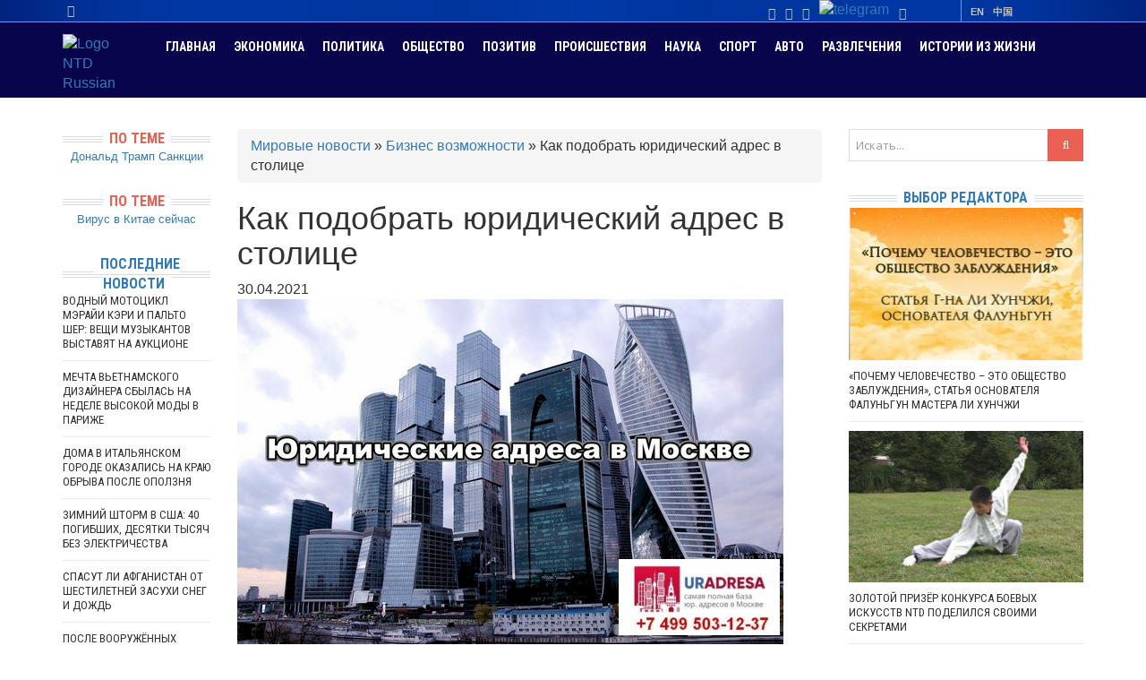

--- FILE ---
content_type: text/html; charset=UTF-8
request_url: https://ntdtv.ru/107273-kak-podobrat-yuridicheskij-adres-v-stolitse
body_size: 19960
content:
<!DOCTYPE html><html lang="ru-RU" xmlns="https://www.w3.org/1999/xhtml"
 prefix="og: https://ogp.me/ns# article: https://ogp.me/ns/article# profile: https://ogp.me/ns/profile# fb: https://ogp.me/ns/fb#"
 prefix="og: https://ogp.me/ns# article: https://ogp.me/ns/article# profile: https://ogp.me/ns/profile# fb: https://ogp.me/ns/fb#"><head><meta charset="UTF-8"><meta name="viewport" content="width=device-width, initial-scale=1"><meta name="yandex-verification" content="5ea527725e068d03"/><meta name="google-site-verification" content="q_JcYNGSmHndZ8vhYAEOVnVlpcKozrNboS0pUKrcEpw" /><meta property="fb:pages" content="101874399902494"/><meta property="fb:admins" content="100008090014318"/><meta property="fb:app_id" content="499673123711452"/><meta name="description" content="на правах рекламы Создание и регистрация организаций и бизнес-структур предполагают ряд условий.  Одно из них – наличие юр.  адреса, на котором она будет представлена территориально."/><link rel="preload" href="https://ntdtv.ru/wp-content/themes/headline-news/fonts/fontawesome-webfont.woff2?v=4.3.0" as="font" type="font/woff2" crossorigin><link rel="stylesheet" media="print" onload="this.onload=null;this.media='all';" id="ao_optimized_gfonts" href="https://fonts.googleapis.com/css?family=Roboto+Condensed%3A400%2C700%7COpen+Sans%3A300%2C400%2C600%2C700%2C300italic%2C400italic%2C600italic%2C700italic&amp;display=swap"><link rel="profile" href="https://gmpg.org/xfn/11"><link media="all" href="https://ntdtv.ru/wp-content/cache/autoptimize/css/autoptimize_bc0b3304e332b78dede0c49f8c10a419.css" rel="stylesheet"><title>Как подобрать юридический адрес в столице &mdash;</title><meta name="robots" content="index, follow" /><meta name="googlebot" content="index, follow, max-snippet:-1, max-image-preview:large, max-video-preview:-1" /><meta name="bingbot" content="index, follow, max-snippet:-1, max-image-preview:large, max-video-preview:-1" /><link rel="canonical" href="https://ntdtv.ru/107273-kak-podobrat-yuridicheskij-adres-v-stolitse" /><meta property="og:locale" content="ru_RU" /><meta property="og:type" content="article" /><meta property="og:title" content="Как подобрать юридический адрес в столице &mdash;" /><meta property="og:description" content="на правах рекламы  Создание и регистрация организаций и бизнес-структур предполагают ряд условий. Одно из них – наличие юр. адреса, на котором она будет представлена территориально. Решить этот вопрос вовсе не сложно, имея дело с UrAdresa. О Каталоге – подробнее Профиль онлайн-структуры – предоставление юридического адреса в Москве, и это, по сути, наиболее полная база в столице. Возможен поиск в каталоге, исходя из административного округа, принадлежности к конкретной ИФНС, ориентируясь на ближайшие станции метро, район или улицу. Есть в Каталоге адреса, находящиеся в собственности компании, находящиеся в бизнес-центрах с почтовым обслуживанием, фактические, немассовые, новые и недорогие. Собираясь купить юр. адрес, нужно" /><meta property="og:url" content="https://ntdtv.ru/107273-kak-podobrat-yuridicheskij-adres-v-stolitse" /><meta property="og:site_name" content="Новости мира сегодня NTD" /><meta property="article:publisher" content="https://www.facebook.com/NTDRussian" /><meta property="article:published_time" content="2021-04-30T08:47:57+00:00" /><meta property="article:modified_time" content="2021-04-30T08:49:43+00:00" /><meta property="og:image" content="https://ntdtv.ru/wp-content/uploads/2021/04/111.jpg" /><meta property="og:image:width" content="610" /><meta property="og:image:height" content="385" /><meta name="twitter:card" content="summary_large_image" /><meta name="twitter:creator" content="@NTDRussian" /><meta name="twitter:site" content="@NTDRussian" /> <script type="application/ld+json" class="yoast-schema-graph">{"@context":"https://schema.org","@graph":[{"@type":"Organization","@id":"https://ntdtv.ru/#organization","name":"\u041d\u043e\u0432\u043e\u0441\u0442\u0438 NTD","url":"https://ntdtv.ru/","sameAs":["https://www.facebook.com/NTDRussian","https://www.instagram.com/ntdtv_ru/","https://www.youtube.com/user/NTDRussian","https://twitter.com/NTDRussian"],"logo":{"@type":"ImageObject","@id":"https://ntdtv.ru/#logo","inLanguage":"ru-RU","url":"https://ntdtv.ru/wp-content/uploads/2018/04/2017-12-28-08.31.36.jpg","width":640,"height":640,"caption":"\u041d\u043e\u0432\u043e\u0441\u0442\u0438 NTD"},"image":{"@id":"https://ntdtv.ru/#logo"}},{"@type":"WebSite","@id":"https://ntdtv.ru/#website","url":"https://ntdtv.ru/","name":"\u041d\u043e\u0432\u043e\u0441\u0442\u0438 \u043c\u0438\u0440\u0430 \u0441\u0435\u0433\u043e\u0434\u043d\u044f NTD","description":"\u0412\u0438\u0434\u0435\u043e \u043d\u043e\u0432\u043e\u0441\u0442\u0438 \u0441\u043e \u0432\u0441\u0435\u0433\u043e \u043c\u0438\u0440\u0430 \u043d\u0430 \u0442\u0435\u043b\u0435\u043a\u0430\u043d\u0430\u043b\u0435 NTD","publisher":{"@id":"https://ntdtv.ru/#organization"},"potentialAction":[{"@type":"SearchAction","target":"https://ntdtv.ru/?s={search_term_string}","query-input":"required name=search_term_string"}],"inLanguage":"ru-RU"},{"@type":"ImageObject","@id":"https://ntdtv.ru/107273-kak-podobrat-yuridicheskij-adres-v-stolitse#primaryimage","inLanguage":"ru-RU","url":"https://ntdtv.ru/wp-content/uploads/2021/04/111.jpg","width":610,"height":385,"caption":"\u042e\u0440\u0438\u0434\u0438\u0447\u0435\u0441\u043a\u0438\u0435 \u0430\u0434\u0440\u0435\u0441\u0430 \u0432 \u041c\u043e\u0441\u043a\u0432\u0435"},{"@type":"WebPage","@id":"https://ntdtv.ru/107273-kak-podobrat-yuridicheskij-adres-v-stolitse#webpage","url":"https://ntdtv.ru/107273-kak-podobrat-yuridicheskij-adres-v-stolitse","name":"\u041a\u0430\u043a \u043f\u043e\u0434\u043e\u0431\u0440\u0430\u0442\u044c \u044e\u0440\u0438\u0434\u0438\u0447\u0435\u0441\u043a\u0438\u0439 \u0430\u0434\u0440\u0435\u0441 \u0432 \u0441\u0442\u043e\u043b\u0438\u0446\u0435 &mdash;","isPartOf":{"@id":"https://ntdtv.ru/#website"},"primaryImageOfPage":{"@id":"https://ntdtv.ru/107273-kak-podobrat-yuridicheskij-adres-v-stolitse#primaryimage"},"datePublished":"2021-04-30T08:47:57+00:00","dateModified":"2021-04-30T08:49:43+00:00","breadcrumb":{"@id":"https://ntdtv.ru/107273-kak-podobrat-yuridicheskij-adres-v-stolitse#breadcrumb"},"inLanguage":"ru-RU","potentialAction":[{"@type":"ReadAction","target":["https://ntdtv.ru/107273-kak-podobrat-yuridicheskij-adres-v-stolitse"]}]},{"@type":"BreadcrumbList","@id":"https://ntdtv.ru/107273-kak-podobrat-yuridicheskij-adres-v-stolitse#breadcrumb","itemListElement":[{"@type":"ListItem","position":1,"item":{"@type":"WebPage","@id":"https://ntdtv.ru/","url":"https://ntdtv.ru/","name":"\u041c\u0438\u0440\u043e\u0432\u044b\u0435 \u043d\u043e\u0432\u043e\u0441\u0442\u0438"}},{"@type":"ListItem","position":2,"item":{"@type":"WebPage","@id":"https://ntdtv.ru/c/biznes-vozmozhnosti","url":"https://ntdtv.ru/c/biznes-vozmozhnosti","name":"\u0411\u0438\u0437\u043d\u0435\u0441 \u0432\u043e\u0437\u043c\u043e\u0436\u043d\u043e\u0441\u0442\u0438"}},{"@type":"ListItem","position":3,"item":{"@type":"WebPage","@id":"https://ntdtv.ru/107273-kak-podobrat-yuridicheskij-adres-v-stolitse","url":"https://ntdtv.ru/107273-kak-podobrat-yuridicheskij-adres-v-stolitse","name":"\u041a\u0430\u043a \u043f\u043e\u0434\u043e\u0431\u0440\u0430\u0442\u044c \u044e\u0440\u0438\u0434\u0438\u0447\u0435\u0441\u043a\u0438\u0439 \u0430\u0434\u0440\u0435\u0441 \u0432 \u0441\u0442\u043e\u043b\u0438\u0446\u0435"}}]},{"@type":"Article","@id":"https://ntdtv.ru/107273-kak-podobrat-yuridicheskij-adres-v-stolitse#article","isPartOf":{"@id":"https://ntdtv.ru/107273-kak-podobrat-yuridicheskij-adres-v-stolitse#webpage"},"author":{"@id":"https://ntdtv.ru/#/schema/person/dc5500c86376fd7221279f7d7a9d15d3"},"headline":"\u041a\u0430\u043a \u043f\u043e\u0434\u043e\u0431\u0440\u0430\u0442\u044c \u044e\u0440\u0438\u0434\u0438\u0447\u0435\u0441\u043a\u0438\u0439 \u0430\u0434\u0440\u0435\u0441 \u0432 \u0441\u0442\u043e\u043b\u0438\u0446\u0435","datePublished":"2021-04-30T08:47:57+00:00","dateModified":"2021-04-30T08:49:43+00:00","commentCount":0,"mainEntityOfPage":{"@id":"https://ntdtv.ru/107273-kak-podobrat-yuridicheskij-adres-v-stolitse#webpage"},"publisher":{"@id":"https://ntdtv.ru/#organization"},"image":{"@id":"https://ntdtv.ru/107273-kak-podobrat-yuridicheskij-adres-v-stolitse#primaryimage"},"articleSection":"\u0411\u0438\u0437\u043d\u0435\u0441 \u0432\u043e\u0437\u043c\u043e\u0436\u043d\u043e\u0441\u0442\u0438","inLanguage":"ru-RU"},{"@type":["Person"],"@id":"https://ntdtv.ru/#/schema/person/dc5500c86376fd7221279f7d7a9d15d3","name":"\u0418\u0433\u043e\u0440\u044c \u041f\u043e\u0433\u0430\u0441\u0438\u0439"}]}</script> <link rel="amphtml" href="https://ntdtv.ru/107273-kak-podobrat-yuridicheskij-adres-v-stolitse/amp" /><meta name="generator" content="AMP for WP 1.0.50"/><link href='https://fonts.gstatic.com' crossorigin='anonymous' rel='preconnect' /><link rel="alternate" type="application/rss+xml" title="Новости мира сегодня NTD &raquo; Лента" href="https://ntdtv.ru/feed" /><link rel="alternate" type="application/rss+xml" title="Новости мира сегодня NTD &raquo; Лента комментариев" href="https://ntdtv.ru/comments/feed" /><link rel='stylesheet' id='social.button-css'  href='https://ntdtv.ru/wp-content/cache/autoptimize/css/autoptimize_single_0090084b65728cb681bde3a29f68bd6c.css?ver=1.0.0' type='text/css' media='all' /><link rel='stylesheet' id='main-style-css'  href='https://ntdtv.ru/wp-content/cache/autoptimize/css/autoptimize_single_0c76c8fa1a22a700ba19881f762da9da.css?ver=2.0.15' type='text/css' media='all' /><link rel='stylesheet' id='color-css'  href='https://ntdtv.ru/?css=1&#038;ver=5.4.2' type='text/css' media='all' /> <script type='text/javascript' src='https://ntdtv.ru/wp-includes/js/jquery/jquery.js?ver=1.12.4-wp'></script> <script defer type='text/javascript' src='https://ntdtv.ru/wp-includes/js/jquery/jquery-migrate.min.js?ver=1.4.1'></script> <link rel="Shortcut Icon" type="image/x-icon" href="https://ntdtv.ru/wp-content/uploads/2018/11/new-logo-ntd.jpg">  <script>(function(w,d,s,l,i){w[l]=w[l]||[];w[l].push({'gtm.start':
                    new Date().getTime(),event:'gtm.js'});var f=d.getElementsByTagName(s)[0],
                j=d.createElement(s),dl=l!='dataLayer'?'&l='+l:'';j.async=true;j.src=
                'https://www.googletagmanager.com/gtm.js?id='+i+dl;f.parentNode.insertBefore(j,f);
            })(window,document,'script','dataLayer','GTM-KZQH8HJ');</script> 
  <script>!function(f,b,e,v,n,t,s)
    {if(f.fbq)return;n=f.fbq=function(){n.callMethod?
        n.callMethod.apply(n,arguments):n.queue.push(arguments)};
        if(!f._fbq)f._fbq=n;n.push=n;n.loaded=!0;n.version='2.0';
        n.queue=[];t=b.createElement(e);t.async=!0;
        t.src=v;s=b.getElementsByTagName(e)[0];
        s.parentNode.insertBefore(t,s)}(window,document,'script',
        'https://connect.facebook.net/en_US/fbevents.js');
    fbq('init', '182648065843314');
    fbq('track', 'PageView');</script> <noscript> <img height="1" width="1"
 src="https://www.facebook.com/tr?id=182648065843314&ev=PageView
&noscript=1" alt="fb pixel"/> </noscript></head><body class="post-template-default single single-post postid-107273 single-format-standard custom-background stretched"> <noscript><iframe src="https://www.googletagmanager.com/ns.html?id=GTM-KZQH8HJ"
 height="0" width="0" style="display:none;visibility:hidden"></iframe></noscript><div id="wrapper"><header class="top"><div class="container"><div clas="row"><div class="col-sm-8 col-xs-6" style="text-align:left;"><div class="header-time" style="color:#c3c3c3;"> <i class="fa fa-clock-o"></i> <span> <span><script defer type="text/javascript"
                                              src="https://ntdtv.ru/wp-content/cache/autoptimize/js/autoptimize_single_fe531e4844572dce67184f09d0a87bf2.js?ver=1.1"></script> </span></div></div><div class="col-sm-2"><div class="social_mini_icons"> <a href="https://www.facebook.com/NTDRussian" target="_blank" rel="nofollow"><i class="fa fa-facebook" aria-hidden="true"></i></a> <a href="https://www.youtube.com/user/NTDRussian" target="_blank" rel="nofollow"><i class="fa fa-youtube-play" aria-hidden="true"></i></a> <a href="https://www.instagram.com/ntdtv_ru/" target="_blank" rel="nofollow"><i class="fa fa-instagram" aria-hidden="true"></i></a> <a href="https://t.me/ntdtv" target="_blank" rel="nofollow"><img src="//ntdtv.ru/wp-content/themes/headline-news/images/telegram2.svg" width="14" alt="telegram" /></a> <a href="https://ok.ru/group/57098714284056" target="_blank" rel="nofollow"><i class="fa fa-odnoklassniki" aria-hidden="true"></i></a></div></div><div class="col-sm-2 col-xs-6"><ul id="topmenu" class=""><li id="menu-item-35502" class="menu-item menu-item-type-custom menu-item-object-custom menu-item-35502"><a rel="nofollow"href="https://www.ntd.com/">EN</a></li><li id="menu-item-35503" class="menu-item menu-item-type-custom menu-item-object-custom menu-item-35503"><a rel="nofollow"href="https://www.ntdtv.com/">中国</a></li></ul></div></div></div></header><nav class="mainnav"><div class="container"> <a href="/" ><img id="ntdrus_logo" src="/wp-content/themes/headline-news/images/NTD_logo.png" alt="Logo NTD Russian"/></a><ul id="mainmenu" class=""><li id="menu-item-5" class="menu-item menu-item-type-custom menu-item-object-custom menu-item-home menu-item-5"><a href="http://ntdtv.ru/">Главная</a></li><li id="menu-item-32910" class="menu-item menu-item-type-taxonomy menu-item-object-category menu-item-32910"><a href="https://ntdtv.ru/c/novosti-ekonomiki">Экономика</a></li><li id="menu-item-35870" class="menu-item menu-item-type-taxonomy menu-item-object-category menu-item-35870"><a href="https://ntdtv.ru/c/novosti-politiki">Политика</a></li><li id="menu-item-35465" class="menu-item menu-item-type-taxonomy menu-item-object-category current-novosti-rossii-ancestor current-menu-parent current-novosti-rossii-parent menu-item-35465"><a href="https://ntdtv.ru/c/obshchestvo">Общество</a></li><li id="menu-item-35528" class="menu-item menu-item-type-taxonomy menu-item-object-category menu-item-35528"><a href="https://ntdtv.ru/c/pozitivnye-novosti">Позитив</a></li><li id="menu-item-32919" class="menu-item menu-item-type-taxonomy menu-item-object-category menu-item-32919"><a href="https://ntdtv.ru/c/novosti-proisshestviya">Происшествия</a></li><li id="menu-item-35872" class="menu-item menu-item-type-taxonomy menu-item-object-category menu-item-35872"><a href="https://ntdtv.ru/c/novosti-nauki">Наука</a></li><li id="menu-item-36429" class="menu-item menu-item-type-taxonomy menu-item-object-category menu-item-36429"><a href="https://ntdtv.ru/c/novosti-sporta">Спорт</a></li><li id="menu-item-36470" class="menu-item menu-item-type-taxonomy menu-item-object-category menu-item-36470"><a href="https://ntdtv.ru/c/novosti-avto">Авто</a></li><li id="menu-item-35873" class="menu-item menu-item-type-taxonomy menu-item-object-category menu-item-35873"><a href="https://ntdtv.ru/c/novosti-kultury">Развлечения</a></li><li id="menu-item-75185" class="menu-item menu-item-type-taxonomy menu-item-object-category menu-item-75185"><a href="https://ntdtv.ru/c/istorii-iz-zhizni">Истории из жизни</a></li></ul></div></nav><main><div class="container dual-sidebar"><div class="row content-row"><div class="col-md-7 col-md-push-2 col-xs-12"><div class="content"><article id="post-107273" class="post-107273 post type-post status-publish format-standard has-post-thumbnail hentry category-biznes-vozmozhnosti" itemscope itemtype="https://schema.org/Article"><div itemprop="publisher" itemscope="itemscope" itemtype="https://schema.org/Organization"><div itemprop="logo" itemscope="itemscope" itemtype="https://schema.org/ImageObject"> <img itemprop="url contentUrl" src="https://ntdtv.ru/wp-content/uploads/2016/06/NTD-NO-LOGO.png" alt="Телеканал NTD" style="display: none;" /><meta itemprop="width" content="929" /><meta itemprop="height" content="600" /></div><meta itemprop="name" content="Телеканал NTD"/><meta itemprop="telephone" content="+7(952)387-46-78"/><meta itemprop="address" content="NTD Россия"/></div><div class="entry-meta breadcrumb"><p id="breadcrumbs"><span><span><a href="https://ntdtv.ru/">Мировые новости</a> » <span><a href="https://ntdtv.ru/c/biznes-vozmozhnosti">Бизнес возможности</a> » <span class="breadcrumb_last" aria-current="page">Как подобрать юридический адрес в столице</span></span></span></span></p></div><header class="entry-header"><h1 class="entry-title" itemprop="headline">Как подобрать юридический адрес в столице</h1><div class="entry-meta"> <span class="entry-date updated"> <time datetime="2021-04-30 11:47:57" itemprop="datePublished">30.04.2021</time> </span></div><div class="entry-image"> <img itemprop="image" src="https://ntdtv.ru/wp-content/uploads/2021/04/111.jpg" alt="Как подобрать юридический адрес в столице" title="Как подобрать юридический адрес в столице" /></div><div class="entry-image-caption">Юридические адреса в Москве</div> <span style="display:none" itemprop="author">Телеканал NTD</span><meta itemprop="dateModified" content="2021-04-30"/></header><div class="entry-content"> <!--noindex--> <img itemprop="image" src="https://ntdtv.ru/wp-content/uploads/2021/04/111.jpg" alt="Как подобрать юридический адрес в столице" title="Как подобрать юридический адрес в столице" style="display:none" /> <!--/noindex--><p><p style="text-align: right;"><span style="color: #999999;">на правах рекламы</span><p><strong> Создание и регистрация организаций и бизнес-структур предполагают ряд условий. Одно из них – наличие юр. адреса, на котором она будет представлена территориально. Решить этот вопрос вовсе не сложно, имея дело с UrAdresa.</strong><p> <script async src="//pagead2.googlesyndication.com/pagead/js/adsbygoogle.js"></script> <ins class="adsbygoogle"
 style="display:block; text-align:center;"
 data-ad-format="fluid"
 data-ad-layout="in-article"
 data-ad-client="ca-pub-5650592249526992"
 data-ad-slot="9463884469"></ins> <script>(adsbygoogle = window.adsbygoogle || []).push({});</script> </p><h2>О Каталоге – подробнее</h2><p>Профиль онлайн-структуры – <a href="https://www.uradresa.info/" target="_blank" rel="noopener">предоставление юридического адреса в Москве</a>, и это, по сути, наиболее полная база в столице. Возможен поиск в каталоге, исходя из административного округа, принадлежности к конкретной ИФНС, ориентируясь на ближайшие станции метро, район или улицу.<p>Есть в Каталоге адреса, находящиеся в собственности компании, находящиеся в бизнес-центрах с почтовым обслуживанием, фактические, немассовые, новые и недорогие. Собираясь купить юр. адрес, нужно заранее выяснить все нюансы. В частности, важно убедиться, что объекты проверены по 50 параметрам, а, значит, их юридическая чистота гарантируется!<p>В числе популярных в апреле – адреса на шоссе Энтузиастов, проезде Серебрякова, в Электрическом переулке, 1-м Тихвинском тупике, Волоколамском шоссе, в г. Зеленоград на Панфиловском проспекте. Обычно, предлагают на выбор несколько вариантов юрадресов, чтобы клиент мог выбрать оптимальный.<h2>Преимущества партнёрства</h2><p>UrAdresa имеет почти 3500 благодарных клиентов, которые оценили ряд нюансов: открытость, безопасность, подтверждённую финансовыми гарантиями. Им импонирует и оперативность работы структуры, грамотные консультации по многим возникающим вопросам и желание соблюсти все требования заказчика к искомому адресу.<p>В магазине URADRESA помогут оформить юридический адрес с предоставлением полного пакета оригинальных документов. Они советуют выбирать помещение для ООО, ориентируясь на:<ul><li>расположение и транспортную доступность;</li><li>инфраструктуру;</li><li>управляющую ИФНС;</li><li>наличие почтового обслуживания при совпадении юр. адреса с фактическим.</li></ul><p>Чтобы убедиться в порядочности арендодателя, лучше все документы проверить в присутствии юриста. А приобретать адрес по объявлению – опасно, можно приобрести несуществующий адрес или занесенный в черный список.<h3>Поговорим и о стоимости услуги</h3><p>Немаловажна в этом процессе и цена юридического адреса. Например, реально арендовать адрес на 11 месяцев по цене от 22 тыс.  рублей. Если в договор будет включено почтовое обслуживание, то цена возрастёт. Практикуются любые виды оплаты и безналичный расчет при помощи Mastercard, Visa и YandexMoney, других платёжных систем.<p>Итоговую стоимость аренды офиса определяют многие другие составляющие: площадь помещения и его внешний вид, удаленность от метро; подтверждение от собственника; пользование офисом в период выездных проверок и наличие секретарского обслуживания.<p>За 19 лет работы магазина URADRESA с незапятнанной репутацией, оставлено немало положительных отзывов клиентов на соответствующей страничке сайта, они доступны для ознакомления.
<!--noindex--><div id="js-article-share-top"><ul class="share_bottons"><li><a class="ntd_share_fb" target="_blank" href="https://www.facebook.com/sharer/sharer.php?u=https%3A%2F%2Fntdtv.ru%2F107273-kak-podobrat-yuridicheskij-adres-v-stolitse&amp;src=sdkpreparse" class="fb-xfbml-parse-ignore">Поделиться Facebook</a></li><li><a href="" onclick="return false" rel="nofollow" class="ntd_share_vk js-share" data-provider="vk" title="Поделится в ВКонтакте">Рассказать ВКонтакте</a></li><li><a class="ntd_share_tw" target="_blank" href="https://twitter.com/intent/tweet?text=%D0%9A%D0%B0%D0%BA+%D0%BF%D0%BE%D0%B4%D0%BE%D0%B1%D1%80%D0%B0%D1%82%D1%8C+%D1%8E%D1%80%D0%B8%D0%B4%D0%B8%D1%87%D0%B5%D1%81%D0%BA%D0%B8%D0%B9+%D0%B0%D0%B4%D1%80%D0%B5%D1%81+%D0%B2+%D1%81%D1%82%D0%BE%D0%BB%D0%B8%D1%86%D0%B5&url=https://ntdtv.ru/107273-kak-podobrat-yuridicheskij-adres-v-stolitse?tweet=1&via=NTDtv Russia" title="Поделиться в Twitter">Твитнуть</a></li></ul></div><!--/noindex--></div><footer class="entry-footer"><div class="tagcloud"></div><div class="ads_after_video" align="center"> <script async src="https://pagead2.googlesyndication.com/pagead/js/adsbygoogle.js"></script>  <ins class="adsbygoogle"
 style="display:inline-block;width:250px;height:360px"
 data-ad-client="ca-pub-5650592249526992"
 data-ad-slot="2514475446"></ins> <script>(adsbygoogle = window.adsbygoogle || []).push({});</script> <script async src="https://pagead2.googlesyndication.com/pagead/js/adsbygoogle.js"></script>  <ins class="adsbygoogle"
 style="display:inline-block;width:250px;height:360px"
 data-ad-client="ca-pub-5650592249526992"
 data-ad-slot="2514475446"></ins> <script>(adsbygoogle = window.adsbygoogle || []).push({});</script> </div><div class="clearfix"></div><div class="related-posts block"><header><h2 class="block-title">Популярное:</h2></header><ul class="row block"><li class="col-lg-3 col-md-3 col-xs-12 post"><div class="block-top"><figure itemprop="image" itemscope="itemscope" itemtype="http://schema.org/ImageObject" aria-labelledby="figcaption"> <a href="https://ntdtv.ru/144872-vodnyj-mototsikl-meraji-keri-i-palto-sher-veshhi-muzykantov-vystavyat-na-auktsione"><img itemprop="url contentUrl"src="https://ntdtv.ru/wp-content/uploads/2026/01/26_01_30_AUCTION-270x180.jpg" alt="Водный мотоцикл Мэрайи Кэри и пальто Шер: вещи музыкантов выставят на аукционе" width="270" height="180"><div class="overlay"><i class="fa fa-video-camera"></i></div></a><meta itemprop="width" content="270"/><meta itemprop="height" content="180"/><figcaption id="figcaption" itemprop="caption description"></figcaption></figure></div><div class="block-content"><h4 class="block-heading"> <a href="https://ntdtv.ru/144872-vodnyj-mototsikl-meraji-keri-i-palto-sher-veshhi-muzykantov-vystavyat-na-auktsione">Водный мотоцикл Мэрайи Кэри и пальто Шер: вещи музыкантов выставят на аукционе</a></h4></div></li></ul><div class="clearfix"></div></div><div class="related-posts block"><header><h2 class="block-title">Смотрите также:</h2></header><ul class="row block"><li class="col-lg-3 col-md-3 col-xs-12 post"><div class="block-top"><figure itemprop="image" itemscope="itemscope" itemtype="http://schema.org/ImageObject" aria-labelledby="figcaption"><meta itemprop="width" content="270"/><meta itemprop="height" content="180"/><figcaption id="figcaption" itemprop="caption description"></figcaption></figure></div><div class="block-content"><h4 class="block-heading"> <a href="https://ntdtv.ru/85314-23-strany-v-oon-prizvali-pekin-prekratit-pritesnenie-ujgurov">23 страны в ООН призвали Пекин прекратить притеснение уйгуров</a></h4></div></li><li class="col-lg-3 col-md-3 col-xs-12 post"><div class="block-top"><figure itemprop="image" itemscope="itemscope" itemtype="http://schema.org/ImageObject" aria-labelledby="figcaption"> <a href="https://ntdtv.ru/107240-semeryh-byvshih-chlenov-levoradikalnyh-gruppirovok-italii-arestovali-vo-frantsii"><img itemprop="url contentUrl"src="https://ntdtv.ru/wp-content/uploads/2021/04/21_04_29_FRANCE-LEFTISTS-270x180.jpg" alt="Семерых бывших членов леворадикальных группировок Италии арестовали во Франции" width="270" height="180"><div class="overlay"><i class="fa fa-video-camera"></i></div></a><meta itemprop="width" content="270"/><meta itemprop="height" content="180"/><figcaption id="figcaption" itemprop="caption description"></figcaption></figure></div><div class="block-content"><h4 class="block-heading"> <a href="https://ntdtv.ru/107240-semeryh-byvshih-chlenov-levoradikalnyh-gruppirovok-italii-arestovali-vo-frantsii">Семерых бывших членов леворадикальных группировок Италии арестовали во Франции</a></h4></div></li><li class="col-lg-3 col-md-3 col-xs-12 post"><div class="block-top"><figure itemprop="image" itemscope="itemscope" itemtype="http://schema.org/ImageObject" aria-labelledby="figcaption"> <a href="https://ntdtv.ru/107227-meksika-zajmyotsya-proizvodstvom-rossijskoj-vaktsiny-sputnik-v"><img itemprop="url contentUrl"src="https://ntdtv.ru/wp-content/uploads/2021/04/21_04_29_RUSSIA-VACCINE-270x180.jpg" alt="Мексика займётся производством российской вакцины «Спутник V»" width="270" height="180"><div class="overlay"><i class="fa fa-video-camera"></i></div></a><meta itemprop="width" content="270"/><meta itemprop="height" content="180"/><figcaption id="figcaption" itemprop="caption description"></figcaption></figure></div><div class="block-content"><h4 class="block-heading"> <a href="https://ntdtv.ru/107227-meksika-zajmyotsya-proizvodstvom-rossijskoj-vaktsiny-sputnik-v">Мексика займётся производством российской вакцины «Спутник V»</a></h4></div></li><li class="col-lg-3 col-md-3 col-xs-12 post"><div class="block-top"><figure itemprop="image" itemscope="itemscope" itemtype="http://schema.org/ImageObject" aria-labelledby="figcaption"> <a href="https://ntdtv.ru/107225-vlasti-rigi-obeshhayut-zakryt-nelegalnye-hostely-posle-smertonosnogo-pozhara"><img itemprop="url contentUrl"src="https://ntdtv.ru/wp-content/uploads/2021/04/21_04_29_LATVIA-FIRE-2-270x180.jpg" alt="Власти Риги обещают закрыть нелегальные хостелы после смертоносного пожара" width="270" height="180"><div class="overlay"><i class="fa fa-video-camera"></i></div></a><meta itemprop="width" content="270"/><meta itemprop="height" content="180"/><figcaption id="figcaption" itemprop="caption description"></figcaption></figure></div><div class="block-content"><h4 class="block-heading"> <a href="https://ntdtv.ru/107225-vlasti-rigi-obeshhayut-zakryt-nelegalnye-hostely-posle-smertonosnogo-pozhara">Власти Риги обещают закрыть нелегальные хостелы после смертоносного пожара</a></h4></div></li><div class="clearfix"></div><li class="col-lg-3 col-md-3 col-xs-12 post"><div class="block-top"><figure itemprop="image" itemscope="itemscope" itemtype="http://schema.org/ImageObject" aria-labelledby="figcaption"> <a href="https://ntdtv.ru/107183-evroparlament-progolosoval-za-torgovoe-soglashenie-s-velikobritaniej"><img itemprop="url contentUrl"src="https://ntdtv.ru/wp-content/uploads/2021/04/21_04_28_EU-UK-TRADE-DEAL-270x180.jpg" alt="Европарламент проголосовал за торговое соглашение с Великобританией" width="270" height="180"><div class="overlay"><i class="fa fa-video-camera"></i></div></a><meta itemprop="width" content="270"/><meta itemprop="height" content="180"/><figcaption id="figcaption" itemprop="caption description"></figcaption></figure></div><div class="block-content"><h4 class="block-heading"> <a href="https://ntdtv.ru/107183-evroparlament-progolosoval-za-torgovoe-soglashenie-s-velikobritaniej">Европарламент проголосовал за торговое соглашение с Великобританией</a></h4></div></li><li class="col-lg-3 col-md-3 col-xs-12 post"><div class="block-top"><figure itemprop="image" itemscope="itemscope" itemtype="http://schema.org/ImageObject" aria-labelledby="figcaption"> <a href="https://ntdtv.ru/107173-venesueltsy-s-kovidom-vyzyvayut-na-dom-platnyh-vrachej-poskolku-zdravoohranenie-v-strane-razvalivaetsya"><img itemprop="url contentUrl"src="https://ntdtv.ru/wp-content/uploads/2021/04/21_04_28_VENEZUELA-DOCTOR-270x180.jpg" alt="Венесуэльцы с «ковидом» вызывают на дом платных врачей, поскольку здравоохранение в стране разваливается" width="270" height="180"><div class="overlay"><i class="fa fa-video-camera"></i></div></a><meta itemprop="width" content="270"/><meta itemprop="height" content="180"/><figcaption id="figcaption" itemprop="caption description"></figcaption></figure></div><div class="block-content"><h4 class="block-heading"> <a href="https://ntdtv.ru/107173-venesueltsy-s-kovidom-vyzyvayut-na-dom-platnyh-vrachej-poskolku-zdravoohranenie-v-strane-razvalivaetsya">Венесуэльцы с «ковидом» вызывают на дом платных врачей, поскольку здравоохранение в стране разваливается</a></h4></div></li><li class="col-lg-3 col-md-3 col-xs-12 post"><div class="block-top"><figure itemprop="image" itemscope="itemscope" itemtype="http://schema.org/ImageObject" aria-labelledby="figcaption"> <a href="https://ntdtv.ru/107171-v-nepale-bystro-rasprostranyaetsya-indijskij-shtamm-koronavirusa"><img itemprop="url contentUrl"src="https://ntdtv.ru/wp-content/uploads/2021/04/21_04_28_NEPAL-COVID-270x180.jpg" alt="В Непале быстро распространяется индийский штамм коронавируса" width="270" height="180"><div class="overlay"><i class="fa fa-video-camera"></i></div></a><meta itemprop="width" content="270"/><meta itemprop="height" content="180"/><figcaption id="figcaption" itemprop="caption description"></figcaption></figure></div><div class="block-content"><h4 class="block-heading"> <a href="https://ntdtv.ru/107171-v-nepale-bystro-rasprostranyaetsya-indijskij-shtamm-koronavirusa">В Непале быстро распространяется индийский штамм коронавируса</a></h4></div></li><li class="col-lg-3 col-md-3 col-xs-12 post"><div class="block-top"><figure itemprop="image" itemscope="itemscope" itemtype="http://schema.org/ImageObject" aria-labelledby="figcaption"> <a href="https://ntdtv.ru/107170-premer-ministr-armenii-ushyol-v-otstavku-chtoby-provesti-dosrochnye-vybory"><img itemprop="url contentUrl"src="https://ntdtv.ru/wp-content/uploads/2021/04/21_04_28_ARMENIA-PM-ELECTIONS-270x180.jpg" alt="Премьер-министр Армении ушёл в отставку, чтобы провести досрочные выборы" width="270" height="180"><div class="overlay"><i class="fa fa-video-camera"></i></div></a><meta itemprop="width" content="270"/><meta itemprop="height" content="180"/><figcaption id="figcaption" itemprop="caption description"></figcaption></figure></div><div class="block-content"><h4 class="block-heading"> <a href="https://ntdtv.ru/107170-premer-ministr-armenii-ushyol-v-otstavku-chtoby-provesti-dosrochnye-vybory">Премьер-министр Армении ушёл в отставку, чтобы провести досрочные выборы</a></h4></div></li></ul></div><div class="fb-comments" data-href="" data-width="560" data-numposts="5"></div><nav class="next-prev clearfix"><div class="nav-previous"><div>Назад</div><a href="https://ntdtv.ru/107271-desyatki-pogibshih-tragediya-na-religioznom-festivale-v-izraile" rel="prev">Десятки погибших: трагедия на религиозном фестивале в Израиле<i class="fa fa-angle-left"></i></a></div><div class="nav-next"><div>Вперед</div><a href="https://ntdtv.ru/107275-nyu-jork-planiruet-snyat-vse-karantinnye-ogranicheniya-1-iyulya" rel="next">Нью-Йорк планирует снять все карантинные ограничения 1 июля<i class="fa fa-angle-right"></i></a></div></nav></footer></article> <script type="text/javascript">if( /Android|webOS|iPhone|iPad|iPod|BlackBerry|IEMobile|Mobile|Opera Mini/i.test(navigator.userAgent) ) {
        var width_doc = jQuery(window).width();
        var height_doc = jQuery(window).height();
        jQuery('.entry-meta.breadcrumb').addClass('hidden');
        if(jQuery.cookie("ntd_telega") || jQuery.cookie("ntd_telega") == 1){
            jQuery('a#telega').addClass('hidden');
        }
        jQuery('.single h1.entry-title, .page h1.entry-title').css('font-size', '20px');
        jQuery('.single h1.entry-title, .page h1.entry-title').css('margin-top', '-4px');
		jQuery('#cont_post').css('margin','0px -24px');

        change_display(width_doc, height_doc);

        function change_display(width_doc, height_doc) {
            if (width_doc <= height_doc) {
                jQuery('#video_player_vert').css('width', (width_doc + 5) + 'px');
                jQuery('#video_player_vert').addClass('video-100width');
                console.log('add class');
            } else {
                jQuery('#video_player_vert').css('width', '');
                jQuery('#video_player_vert').removeClass('video-100width');
                console.log('remove class');
            }
        }

        jQuery(window).resize(function () {
            var width_doc = jQuery(window).width();
            var height_doc = jQuery(window).height();
            change_display(width_doc, height_doc);
        });
        jQuery('a#telega').click(function ($) {
            console.log('Click telega');
            jQuery.cookie("ntd_telega", 1, {
                expires: 5,
                domain: 'ntdtv.ru',
                path: '/'
            });
        });
    }else {
        jQuery('.entry-meta.breadcrumb').removeClass('hidden');
        jQuery('#cont_post').css('height','auto');
        jQuery('.single h1.entry-title, .page h1.entry-title').css('margin-top', '');
        jQuery('input#shortLnk').val("https://ntdtv.ru/?p="+"107273");
    }
    setTimeout(addCssFix, 2000);
    setTimeout(checkVideo, 3000);
    setTimeout(height_img_remove, 2000);
    function height_img_remove(){jQuery('.entry-image').css('height','auto');}
    function addCssFix(){jQuery('div.fluid-width-video-wrapper').css('padding-top','');}
    function checkVideo() {var heightElem = jQuery('div.fluid-width-video-wrapper').height();
        if(heightElem==0){jQuery('div.fluid-width-video-wrapper').css('padding-top','80%');}
    }</script> <script>jQuery('document').ready(function($){
                var offset_count = -1;
                var ajaxurl = '/wp-admin/admin-ajax.php';
                var inProgress = false;
                var postId = "107273";
                var catId = "304";
                var dataPost = "2021-04-30";

                $(window).scroll(function () {
                    if($(window).scrollTop()  >= $(document).height() - 2800 && !inProgress) {
                        inProgress = true;
                        //my_load_more_mob();
                        console.log('Load Post | ID='+postId+' dataPOST='+dataPost+' cat_id='+catId);
                    }
                });
                //my functions
                function my_load_more_mob() {
                    $('.content').append('<div id="loadmore" style="text-align:center;margin-top:10px;margin-bottom:10px;"><img width="100" src="/wp-content/themes/headline-news/images/eclipse-1s-210px.svg" /></div>');
                    offset_count++;
                    var data_posts = {
                        action: 'get_next_post_for_ajax_ntdtv',
                        idPost: postId,
                        cat_id: catId,
                        offset_count: offset_count,
                        dataPost: dataPost,
                    };
                    $.post(ajaxurl, data_posts, function (response) {
                        //console.log('loading_respond=' + response);
                        if (response == 0) {

                        } else {
                            $('#loadmore').remove();
                            $('.load_post_next_old').remove();
                            $('.content').append('<div class="load_post_next_old"></div>');
                            $('.content').append(response);
                            inProgress = false;
                        }

                    });
                }
            });
            function load_comment_fb() {(function(d, s, id) {var js, fjs = d.getElementsByTagName(s)[0];if (d.getElementById(id)) return;js = d.createElement(s); js.id = id;js.src = "//connect.facebook.net/ru_RU/sdk.js#xfbml=1&version=v2.10&appId=291942184480406";fjs.parentNode.insertBefore(js, fjs);}(document, 'script', 'facebook-jssdk'));}
            setTimeout(load_comment_fb, 4000);</script> </div></div><div class="col-md-2 col-md-pull-7 col-xs-6 sidebar ntd-sid-left"><div id="custom_html-9" class="widget_text widget widget_custom_html"><div class="widgettitle h2_div"><span>По теме</span></div><div class="textwidget custom-html-widget"><div class="tagcloud" align="center"> <a href="/t/donald-tramp" title="Новости про Дональда Трампа">Дональд Трамп</a> <a href="/t/novosti-sanktsii" title="Новости о санкциях">Санкции</a></div></div></div><div id="custom_html-10" class="widget_text widget widget_custom_html"><div class="widgettitle h2_div"><span>По теме</span></div><div class="textwidget custom-html-widget"><div class="tagcloud" align="center"> <a href="https://ntdtv.ru/t/virus-v-kitae" >Вирус в Китае сейчас</a></div></div></div><div id="g7_posts-4" class="widget widget_g7_posts"><div class="widgettitle h2_div"><span><a href="/vse-novosti">Последние новости</a></span></div><ul><li><div class="block-content"><div class="block-heading h4_div"><a href="https://ntdtv.ru/144872-vodnyj-mototsikl-meraji-keri-i-palto-sher-veshhi-muzykantov-vystavyat-na-auktsione">Водный мотоцикл Мэрайи Кэри и пальто Шер: вещи музыкантов выставят на аукционе</a></div><div class="clear"></div></div></li><li><div class="block-content"><div class="block-heading h4_div"><a href="https://ntdtv.ru/144870-mechta-vetnamskogo-dizajnera-sbylas-na-nedele-vysokoj-mody-v-parizhe">Мечта вьетнамского дизайнера сбылась на неделе высокой моды в Париже</a></div><div class="clear"></div></div></li><li><div class="block-content"><div class="block-heading h4_div"><a href="https://ntdtv.ru/144868-doma-v-italyanskom-gorode-okazalis-na-krayu-obryva-posle-opolznya">Дома в итальянском городе оказались на краю обрыва после оползня</a></div><div class="clear"></div></div></li><li><div class="block-content"><div class="block-heading h4_div"><a href="https://ntdtv.ru/144866-zimnij-shtorm-v-ssha-40-pogibshih-desyatki-tysyach-bez-elektrichestva">Зимний шторм в США: 40 погибших, десятки тысяч без электричества</a></div><div class="clear"></div></div></li><li><div class="block-content"><div class="block-heading h4_div"><a href="https://ntdtv.ru/144864-spasut-li-afganistan-ot-shestiletnej-zasuhi-sneg-i-dozhd">Спасут ли Афганистан от шестилетней засухи снег и дождь</a></div><div class="clear"></div></div></li><li><div class="block-content"><div class="block-heading h4_div"><a href="https://ntdtv.ru/144862-posle-vooruzhyonnyh-stolknovenij-v-efiopii-otmenyayut-rejsy-v-region-tygraj">После вооружённых столкновений в Эфиопии отменяют рейсы в регион Тыграй</a></div><div class="clear"></div></div></li><li><div class="block-content"><div class="block-heading h4_div"><a href="https://ntdtv.ru/144860-snegopady-v-moskve-v-tretij-raz-za-mesyats-pobili-rekord">Снегопады в Москве в третий раз за месяц побили рекорд</a></div><div class="clear"></div></div></li><li><div class="block-content"><div class="block-heading h4_div"><a href="https://ntdtv.ru/144858-shotlandets-dzhon-berd-100-let-nazad-izobryol-televidenie-i-izmenil-mir">Шотландец Джон Бэрд 100 лет назад изобрёл телевидение и изменил мир</a></div><div class="clear"></div></div></li><li><div class="block-content"><div class="block-heading h4_div"><a href="https://ntdtv.ru/144856-redkij-shedevr-leonardo-da-vinchi-vo-vremya-restavratsii-smozhet-uvidet-publika">Редкий шедевр Леонардо да Винчи во время реставрации сможет увидеть публика</a></div><div class="clear"></div></div></li><li><div class="block-content"><div class="block-heading h4_div"><a href="https://ntdtv.ru/144854-akvaaerobika-na-plyazhe-pomogaet-senegaltsam-ukrepit-fizicheskoe-zdorove">Аквааэробика на пляже помогает сенегальцам укрепить физическое здоровье</a></div><div class="clear"></div></div></li></ul></div><div id="g7_posts-5" class="widget widget_g7_posts"><div class="widgettitle h2_div"><span><a href="/c/pozitivnye-novosti">Позитивные новости</a></span></div><ul><li class="post2"><div class="block-top"><a href="https://ntdtv.ru/144854-akvaaerobika-na-plyazhe-pomogaet-senegaltsam-ukrepit-fizicheskoe-zdorove"><img src="https://ntdtv.ru/wp-content/uploads/2026/01/26_01_29_SENEGAL-GYM-263x170.jpg" alt="Аквааэробика на пляже помогает сенегальцам укрепить физическое здоровье" width="263" height="170"><div class="overlay"><i class="fa fa-video-camera"></i></div></a></div><div class="block-content"><div class="block-heading h4_div"><a href="https://ntdtv.ru/144854-akvaaerobika-na-plyazhe-pomogaet-senegaltsam-ukrepit-fizicheskoe-zdorove">Аквааэробика на пляже помогает сенегальцам укрепить физическое здоровье</a></div><div class="clear"></div></div></li><li class="post2"><div class="block-top"><a href="https://ntdtv.ru/144808-sobaki-terapevty-emotsionalno-podderzhivayut-passazhirov-v-aeroportu-v-meksiki"><img src="https://ntdtv.ru/wp-content/uploads/2026/01/26_01_28_AIRPORT-DOGS-263x170.jpg" alt="Собаки-терапевты эмоционально поддерживают пассажиров в аэропорту в Мексики" width="263" height="170"><div class="overlay"><i class="fa fa-video-camera"></i></div></a></div><div class="block-content"><div class="block-heading h4_div"><a href="https://ntdtv.ru/144808-sobaki-terapevty-emotsionalno-podderzhivayut-passazhirov-v-aeroportu-v-meksiki">Собаки-терапевты эмоционально поддерживают пассажиров в аэропорту в Мексики</a></div><div class="clear"></div></div></li><li class="post2"><div class="block-top"><a href="https://ntdtv.ru/144711-zhenshhiny-mototsiklistki-pomogayut-beremennym-dobiratsya-do-bolnits-v-kenii"><img src="https://ntdtv.ru/wp-content/uploads/2026/01/26_01_22_KENYA-BIKERS-263x170.jpg" alt="Женщины-мотоциклистки помогают беременным добираться до больниц в Кении" width="263" height="170"><div class="overlay"><i class="fa fa-video-camera"></i></div></a></div><div class="block-content"><div class="block-heading h4_div"><a href="https://ntdtv.ru/144711-zhenshhiny-mototsiklistki-pomogayut-beremennym-dobiratsya-do-bolnits-v-kenii">Женщины-мотоциклистки помогают беременным добираться до больниц в Кении</a></div><div class="clear"></div></div></li></ul></div><div id="custom_html-13" class="widget_text widget widget_custom_html"><div class="textwidget custom-html-widget"><div class="preload_left_sidbar_ads"> <script async src="https://pagead2.googlesyndication.com/pagead/js/adsbygoogle.js"></script>  <ins class="adsbygoogle"
 style="display:block"
 data-ad-client="ca-pub-5650592249526992"
 data-ad-slot="7196629204"
 data-ad-format="auto"
 data-full-width-responsive="true"></ins> <script>(adsbygoogle = window.adsbygoogle || []).push({});</script> </div></div></div><div id="custom_html-2" class="widget_text widget widget_custom_html"><div class="textwidget custom-html-widget"><a href="/c/biznes-imidzh"><img src="/wp-content/uploads/2016/04/Business-image.jpg" alt="Бизнес имидж" /></a> <br> <a href="/c/biznes-lichnosti"><img src="/wp-content/uploads/2016/04/Busines-lichnosti-2.jpg" alt="Бизнес личности" /></a> <br> <a href="/c/biznes-vozmozhnosti"><img src="/wp-content/uploads/2016/04/Biz-vozmozhnosti.jpg" alt="Бизнес возможности"/></a></div></div><div id="custom_html-12" class="widget_text widget widget_custom_html"><div class="textwidget custom-html-widget"><script async src="https://pagead2.googlesyndication.com/pagead/js/adsbygoogle.js"></script>  <ins class="adsbygoogle"
 style="display:block"
 data-ad-client="ca-pub-5650592249526992"
 data-ad-slot="7196629204"
 data-ad-format="auto"
 data-full-width-responsive="true"></ins> <script>(adsbygoogle = window.adsbygoogle || []).push({});</script></div></div><div id="g7_social-2" class="widget widget_g7_social"><ul class="horizontal square"><li class="social-twitter"> <a rel="nofollow" href="https://twitter.com/NTDRussian" title="NTDRussian"> <span class="social-box"><i class="fa fa-twitter"></i></span> </a></li><li class="social-youtube"> <a rel="nofollow" href="https://www.youtube.com/user/NTDRussian" title="Весь мир у вас дома"> <span class="social-box"><i class="fa fa-youtube"></i></span> </a></li><li class="social-facebook"> <a rel="nofollow" href="https://www.facebook.com/NTDRussian" title="NTDRussian"> <span class="social-box"><i class="fa fa-facebook"></i></span> </a></li><li class="social-google"> <a rel="nofollow" href="https://plus.google.com/+NTDRussian/posts" title="+NTDRussian"> <span class="social-box"><i class="fa fa-google-plus"></i></span> </a></li><li class="social-vk"> <a rel="nofollow" href="https://vk.com/ntdrussian" title="ntdrussian"> <span class="social-box"><i class="fa fa-vk"></i></span> </a></li><li class="social-instagram"> <a rel="nofollow" href="https://www.instagram.com/ntdtv_ru/" title="ntdtv_ru"> <span class="social-box"><i class="fa fa-instagram"></i></span> </a></li></ul><div class="clear"></div></div><div id="g7_posts-10" class="widget widget_g7_posts"><div class="widgettitle h2_div"><span><a href="https://ntdtv.ru/c/novosti-sporta">Спорт</a></span></div><ul><li class="post2"><div class="block-top"><a href="https://ntdtv.ru/144670-vpervye-v-avstralii-invalid-kolyasochnik-stal-netbolnym-sudyoj"><img src="https://ntdtv.ru/wp-content/uploads/2026/01/26_01_21_UMPIRE-263x170.jpg" alt="Впервые в Австралии инвалид-колясочник стал нетбольным судьёй" width="263" height="170"><div class="overlay"><i class="fa fa-video-camera"></i></div></a></div><div class="block-content"><div class="block-heading h4_div"><a href="https://ntdtv.ru/144670-vpervye-v-avstralii-invalid-kolyasochnik-stal-netbolnym-sudyoj">Впервые в Австралии инвалид-колясочник стал нетбольным судьёй</a></div><div class="clear"></div></div></li><li class="post2"><div class="block-top"><a href="https://ntdtv.ru/144517-samaya-slozhnaya-v-evrope-gonka-na-sobachih-upryazhkah-prohodit-v-alpah"><img src="https://ntdtv.ru/wp-content/uploads/2026/01/26_01_14_FRANCE-DOG-263x170.jpg" alt="Самая сложная в Европе гонка на собачьих упряжках проходит в Альпах" width="263" height="170"><div class="overlay"><i class="fa fa-video-camera"></i></div></a></div><div class="block-content"><div class="block-heading h4_div"><a href="https://ntdtv.ru/144517-samaya-slozhnaya-v-evrope-gonka-na-sobachih-upryazhkah-prohodit-v-alpah">Самая сложная в Европе гонка на собачьих упряжках проходит в Альпах</a></div><div class="clear"></div></div></li><li class="post2"><div class="block-top"><a href="https://ntdtv.ru/144302-kak-malenkij-sportivnyj-klub-egipta-vyrashhivaet-chempionov"><img src="https://ntdtv.ru/wp-content/uploads/2025/12/25_12_29_SPORT-263x170.jpg" alt="Как маленький спортивный клуб Египта выращивает чемпионов" width="263" height="170"><div class="overlay"><i class="fa fa-video-camera"></i></div></a></div><div class="block-content"><div class="block-heading h4_div"><a href="https://ntdtv.ru/144302-kak-malenkij-sportivnyj-klub-egipta-vyrashhivaet-chempionov">Как маленький спортивный клуб Египта выращивает чемпионов</a></div><div class="clear"></div></div></li></ul></div></div><div class="col-md-3 col-xs-6 sidebar ntd-sid-right"><div id="search-2" class="widget widget_search"><form action="https://ntdtv.ru/" class="searchform" method="get" role="search"><div class="clearfix"> <input type="text" class="s" name="s" placeholder="Искать..."> <button type="submit" class="searchsubmit"><i class="fa fa-search"></i></button></div></form></div><div id="g7_posts-2" class="widget widget_g7_posts"><div class="widgettitle h2_div"><span><a href="https://ntdtv.ru/c/vibor-redactora">Выбор редактора</a></span></div><ul><li class="post2"><div class="block-top"><a href="https://ntdtv.ru/137277-pochemu-chelovechestvo-eto-obshhestvo-zabluzhdeniya-statya-osnovatelya-falungun-mastera-li-hunchzhi"><img src="https://ntdtv.ru/wp-content/uploads/2024/10/NL-T-ru-263x170.jpg" alt="«Почему человечество – это общество заблуждения», статья основателя Фалуньгун мастера Ли Хунчжи" width="263" height="170"><div class="overlay"><i class="fa fa-video-camera"></i></div></a></div><div class="block-content"><div class="block-heading h4_div"><a href="https://ntdtv.ru/137277-pochemu-chelovechestvo-eto-obshhestvo-zabluzhdeniya-statya-osnovatelya-falungun-mastera-li-hunchzhi">«Почему человечество – это общество заблуждения», статья основателя Фалуньгун мастера Ли Хунчжи</a></div><div class="clear"></div></div></li><li class="post2"><div class="block-top"><a href="https://ntdtv.ru/136469-zolotoj-prizyor-konkursa-boevyh-iskusstv-ntd-podelilsya-svoimi-sekretami"><img src="https://ntdtv.ru/wp-content/uploads/2024/09/24_09_09_COMPETITION-263x170.jpg" alt="Золотой призёр конкурса боевых искусств NTD поделился своими секретами" width="263" height="170"><div class="overlay"><i class="fa fa-video-camera"></i></div></a></div><div class="block-content"><div class="block-heading h4_div"><a href="https://ntdtv.ru/136469-zolotoj-prizyor-konkursa-boevyh-iskusstv-ntd-podelilsya-svoimi-sekretami">Золотой призёр конкурса боевых искусств NTD поделился своими секретами</a></div><div class="clear"></div></div></li></ul></div><div id="g7_posts-7" class="widget widget_g7_posts"><div class="widgettitle h2_div"><span><a href="https://ntdtv.ru/c/news/eksklyuziv">Эксклюзив</a></span></div><ul><li class="post2"><div class="block-top"><a href="https://ntdtv.ru/116380-preodolevaya-strah-istoriya-gao-chzhishena"><img src="https://ntdtv.ru/wp-content/uploads/2022/03/Screenshot_2-263x170.jpg" alt="Преодолевая страх: история Гао Чжишэна" width="263" height="170"><div class="overlay"><i class="fa fa-video-camera"></i></div></a></div><div class="block-content"><div class="block-heading h4_div"><a href="https://ntdtv.ru/116380-preodolevaya-strah-istoriya-gao-chzhishena">Преодолевая страх: история Гао Чжишэна</a></div><div class="clear"></div></div></li></ul></div><div id="text-9" class="widget widget_text"><div class="textwidget"><div id="content_rb_34063" class="content_rb preload_right_sidbar_ads" style="margin-top: 60px;" data-id="34063"></div></div></div><div id="g7_posts-16" class="widget widget_g7_posts"><div class="widgettitle h2_div"><span><a href="https://ntdtv.ru/c/istorii-iz-zhizni">Истории из жизни</a></span></div><ul><li class="post2"><div class="block-top"><a href="https://ntdtv.ru/wp-content/uploads/2024/05/Snimok-ekrana-2024-05-03-085356.jpg" data-rel="prettyPhoto"><img src="https://ntdtv.ru/wp-content/uploads/2024/05/Snimok-ekrana-2024-05-03-085356-263x170.jpg" alt="Как доброта помогает в трудную минуту" width="263" height="170"><div class="overlay"><i class="fa fa-camera"></i></div></a></div><div class="block-content"><div class="block-heading h4_div"><a href="https://ntdtv.ru/134068-kak-dobrota-pomogaet-v-trudnuyu-minutu">Как доброта помогает в трудную минуту</a></div><div class="clear"></div></div></li></ul></div><div id="text-8" class="widget widget_text"><div class="textwidget"><!--noindex--><iframe src="//www.facebook.com/plugins/likebox.php?href=https://www.facebook.com/NTDRussian&amp;width=263&amp;height=220&amp;colorscheme=light&amp;show_faces=true&amp;header=true&amp;stream=false&amp;show_border=true" scrolling="no" frameborder="0" style="border:none; overflow:hidden; width:100%; height:220px;" allowTransparency="true"></iframe><!--/noindex--></div></div><div id="g7_posts-9" class="widget widget_g7_posts"><div class="widgettitle h2_div"><span><a href="https://ntdtv.ru/c/novosti-kultury">Культура и развлечения</a></span></div><ul><li class="post2"><div class="block-top"><a href="https://ntdtv.ru/144872-vodnyj-mototsikl-meraji-keri-i-palto-sher-veshhi-muzykantov-vystavyat-na-auktsione"><img src="https://ntdtv.ru/wp-content/uploads/2026/01/26_01_30_AUCTION-263x170.jpg" alt="Водный мотоцикл Мэрайи Кэри и пальто Шер: вещи музыкантов выставят на аукционе" width="263" height="170"><div class="overlay"><i class="fa fa-video-camera"></i></div></a></div><div class="block-content"><div class="block-heading h4_div"><a href="https://ntdtv.ru/144872-vodnyj-mototsikl-meraji-keri-i-palto-sher-veshhi-muzykantov-vystavyat-na-auktsione">Водный мотоцикл Мэрайи Кэри и пальто Шер: вещи музыкантов выставят на аукционе</a></div><div class="clear"></div></div></li><li><div class="block-side"><a href="https://ntdtv.ru/144870-mechta-vetnamskogo-dizajnera-sbylas-na-nedele-vysokoj-mody-v-parizhe"><img src="https://ntdtv.ru/wp-content/uploads/2026/01/26_01_30_FASHION-70x70.jpg" alt="Мечта вьетнамского дизайнера сбылась на неделе высокой моды в Париже" width="70" height="70"><div class="overlay"><i class="fa fa-video-camera"></i></div></a></div><div class="block-content"><div class="block-heading h4_div"><a href="https://ntdtv.ru/144870-mechta-vetnamskogo-dizajnera-sbylas-na-nedele-vysokoj-mody-v-parizhe">Мечта вьетнамского дизайнера сбылась на неделе высокой моды в Париже</a></div><div class="clear"></div></div></li><li><div class="block-side"><a href="https://ntdtv.ru/144856-redkij-shedevr-leonardo-da-vinchi-vo-vremya-restavratsii-smozhet-uvidet-publika"><img src="https://ntdtv.ru/wp-content/uploads/2026/01/26_01_29-ITALY-LEONARDO-70x70.jpg" alt="Редкий шедевр Леонардо да Винчи во время реставрации сможет увидеть публика" width="70" height="70"><div class="overlay"><i class="fa fa-video-camera"></i></div></a></div><div class="block-content"><div class="block-heading h4_div"><a href="https://ntdtv.ru/144856-redkij-shedevr-leonardo-da-vinchi-vo-vremya-restavratsii-smozhet-uvidet-publika">Редкий шедевр Леонардо да Винчи во время реставрации сможет увидеть публика</a></div><div class="clear"></div></div></li></ul></div><div id="g7_posts-8" class="widget widget_g7_posts"><div class="widgettitle h2_div"><span><a href="/c/novosti-nauki">Наука и техника</a></span></div><ul><li class="post2"><div class="block-top"><a href="https://ntdtv.ru/144858-shotlandets-dzhon-berd-100-let-nazad-izobryol-televidenie-i-izmenil-mir"><img src="https://ntdtv.ru/wp-content/uploads/2026/01/26_01_29-UK-TV-263x170.jpg" alt="Шотландец Джон Бэрд 100 лет назад изобрёл телевидение и изменил мир" width="263" height="170"><div class="overlay"><i class="fa fa-video-camera"></i></div></a></div><div class="block-content"><div class="block-heading h4_div"><a href="https://ntdtv.ru/144858-shotlandets-dzhon-berd-100-let-nazad-izobryol-televidenie-i-izmenil-mir">Шотландец Джон Бэрд 100 лет назад изобрёл телевидение и изменил мир</a></div><div class="clear"></div></div></li></ul></div><div id="g7_posts-15" class="widget widget_g7_posts"><div class="widgettitle h2_div"><span><a href="https://ntdtv.ru/c/video-recepti">Видеорецепты</a></span></div><ul><li class="post2"><div class="block-top"><a href="https://ntdtv.ru/123339-270-tys-otdali-za-golubogo-tuntsa-na-novogodnem-auktsione-v-yaponii"><img src="https://ntdtv.ru/wp-content/uploads/2023/01/23_01_05_JAPAN-TUNA-AUCTION-263x170.jpg" alt="$270 тыс. отдали за голубого тунца на новогоднем аукционе в Японии" width="263" height="170"><div class="overlay"><i class="fa fa-video-camera"></i></div></a></div><div class="block-content"><div class="block-heading h4_div"><a href="https://ntdtv.ru/123339-270-tys-otdali-za-golubogo-tuntsa-na-novogodnem-auktsione-v-yaponii">$270 тыс. отдали за голубого тунца на новогоднем аукционе в Японии</a></div><div class="clear"></div></div></li></ul></div><div id="g7_posts-11" class="widget widget_g7_posts"><div class="widgettitle h2_div"><span><a href="https://ntdtv.ru/c/novosti-avto">Авто</a></span></div><ul><li class="post2"><div class="block-top"><a href="https://ntdtv.ru/144668-studenty-postroili-modulnyj-elektromobil-kotoryj-mozhno-remontirovat-samomu"><img src="https://ntdtv.ru/wp-content/uploads/2026/01/26_01_21-NETHERLANDS-CAR-263x170.jpg" alt="Студенты построили модульный электромобиль, который можно ремонтировать самому" width="263" height="170"><div class="overlay"><i class="fa fa-video-camera"></i></div></a></div><div class="block-content"><div class="block-heading h4_div"><a href="https://ntdtv.ru/144668-studenty-postroili-modulnyj-elektromobil-kotoryj-mozhno-remontirovat-samomu">Студенты построили модульный электромобиль, который можно ремонтировать самому</a></div><div class="clear"></div></div></li></ul></div></div></div></div></main><div class="footer-menu"><ul id="footer-menu" class=""><li id="menu-item-35533" class="menu-item menu-item-type-post_type menu-item-object-page menu-item-35533"><a rel="nofollow" href="https://ntdtv.ru/o-nas">О NTD</a></li><li id="menu-item-35535" class="menu-item menu-item-type-post_type menu-item-object-page menu-item-35535"><a rel="nofollow" href="https://ntdtv.ru/press-tsentr">Пресс-центр</a></li><li id="menu-item-35537" class="menu-item menu-item-type-post_type menu-item-object-page menu-item-35537"><a rel="nofollow" href="https://ntdtv.ru/reklama">Реклама</a></li><li id="menu-item-35539" class="menu-item menu-item-type-post_type menu-item-object-page menu-item-35539"><a rel="nofollow" href="https://ntdtv.ru/find-error">Нашли ошибку?</a></li></ul></div><div class="footer-widget"><div class="container"><div class="row"><div class="col-md-3 col-xs-6"><div id="text-2" class="widget widget_text"><div class="textwidget">© 2002-2021 New Tang Dynasty Television.
Все права защищены.</div></div><div id="custom_html-7" class="widget_text widget widget_custom_html"><div class="widgettitle h2_div">Открой мир в своем смартфоне</div><div class="textwidget custom-html-widget"><a href="https://play.google.com/store/apps/details?id=ru.ntdtv.fol.ror_app_ntdtv" title="Cкачать приложение на Android" rel="nofollow noopener" target="blank"><img id="android-app-logo" src="/wp-content/themes/headline-news/images/google_play.svg" alt="скачать android приложение ntdtv" /></a></div></div></div><div class="col-md-3 col-xs-6"><div id="text-3" class="widget widget_text"><div class="textwidget"><p>Любое использование статей, содержащих видео, текстовые или фотоматериалы, запрещено без согласования с администрацией сайта.<br /> <a id="send_mes_ntd" style="color:#fff;text-decoration:underline" onclick="return false;" href="#">Написать письмо</a></p></div></div></div><div class="col-md-3 col-xs-6"></div><div class="col-md-3 col-xs-6"></div></div></div></div><footer class="bottom"><div class="container"></div><div id="backtotop" style="display: none;"> <a title="back to top" href="javascript:void(0);" class="totop"></a></div></footer></div> <script defer type='text/javascript' src='https://ntdtv.ru/wp-content/cache/autoptimize/js/autoptimize_single_7cfca50b84f8d73a68ce0c232995be9a.js?ver=5.4.2'></script> <script defer type='text/javascript' src='https://ntdtv.ru/wp-content/themes/headline-news/js/bootstrap.min.js?ver=5.4.2'></script> <script defer type='text/javascript' src='https://ntdtv.ru/wp-content/cache/autoptimize/js/autoptimize_single_653d89c87b2714915225d492322e14e9.js?ver=5.4.2'></script> <script defer type='text/javascript' src='https://ntdtv.ru/wp-content/cache/autoptimize/js/autoptimize_single_cf5369cad03f06428fd40602a0fb06da.js?ver=5.4.2'></script> <script defer type='text/javascript' src='https://ntdtv.ru/wp-content/cache/autoptimize/js/autoptimize_single_0bbc14c56beccbd29b3f723471856e51.js?ver=5.4.2'></script> <script defer type='text/javascript' src='https://ntdtv.ru/wp-content/cache/autoptimize/js/autoptimize_single_5983607f382ccd617fff2fc6e3f9db99.js?ver=1.0.1'></script> <script type='text/javascript'>var g7 = {"ajaxurl":"https:\/\/ntdtv.ru\/wp-admin\/admin-ajax.php","slider_animation":"fade","slider_slideshowSpeed":"7000","slider_animationSpeed":"600","slider_pauseOnHover":"1","navigate_text":"\u041c\u0435\u043d\u044e...","rtl":""};</script> <script defer type='text/javascript' src='https://ntdtv.ru/wp-content/cache/autoptimize/js/autoptimize_single_f2cedbc4fb781ce0f7851689c5124620.js?ver=1.0.14'></script> <script defer type='text/javascript' src='https://ntdtv.ru/wp-includes/js/wp-embed.min.js?ver=5.4.2'></script> <script defer type="text/javascript" src="https://ntdtv.ru/wp-content/cache/autoptimize/js/autoptimize_single_e9ad71e0f80b29e53bce65c65dc8c3b1.js"></script> <script>/*jQuery(document).ready(function ($) {
                $('.ntd_read').live('click', function(){
                    $('#cont_post').css('height', 'auto');
                    $('.ntd_read').html('<a href="#" onclick="return false;">Скрыть</a>');
                    $('.ntd_read').removeClass( "ntd_read" ).addClass( "ntd_close" );});
                $('.ntd_close').live('click', function(){
                    $('#cont_post').css('height', '80px');
                    $('.ntd_close').html('<a href="#" onclick="return false;">Читать...</a>');
                    $('.ntd_close').removeClass( "ntd_close" ).addClass( "ntd_read" );});

            })*/</script> <!--noindex--> 
<!--/noindex--> <script>jQuery(document).ready(function ($) {
                    function show_podpiska(){ $('.email_podpiska').css('bottom', 0); }
                    function hide_podpiska() { $('.email_podpiska').css('bottom', -100);}
                    function error_msg(txt){ $('#msg_error').html('<div class="col-md-12 col-xs-12" id="msg_error"><p style="color:orangered">Error: '+txt+'</p></div>'); }
                    function show_message_ok() {
                        $('.email_podpiska').css('height', '100px');
                        $('.email_podpiska').css('bottom', 0);
                        $('.email_podpiska').html('<h2 class="mt-20"><i class="fa fa-envelope" aria-hidden="true"></i> Спасибо, вы успешно подписались.</h2>');
                    }
                    function show_message_error() {
                        $('.email_podpiska').css('height', '100px');
                        $('.email_podpiska').css('bottom', 0);
                        $('.email_podpiska').html('<h2 class="mt-20">Ошибка, что то пошло не так, попробуйте еще раз позже.</h2>');
                    }
                    if(!localStorage.getItem('already_pod_ntdtv')){
                        $('.email_podpiska2').show('100');
                    }
                    var myEmail=''; var vecherE=''; var pozitiv=''; var week=''; var ajaxurl= '/wp-admin/admin-ajax.php';
                    $('#podpiska').click(function () {
                        myEmail = $('input#email_form').val();
                        vecherE = $('input#vecher-everyday').prop('checked');
                        pozitiv = $('input#pozitiv-vecher').prop('checked');
                        week = $('input#week-vecher').prop('checked');
                        console.log('email:' +myEmail+' vecher:'+vecherE+' pozitiv:'+pozitiv+' week:'+week);
                        if(myEmail != null && myEmail != 'undefined' && myEmail != '') {
                            if(myEmail.indexOf('@')>0) {
                                $('.email_podpiska').css('bottom', -320);
                                var data = {
                                    action: 'ntd_email_podpiska_preparing',
                                    email: myEmail,
                                    vecherE: vecherE,
                                    pozitiv: pozitiv,
                                    week: week
                                }
                                $.post( ajaxurl, data, function (resp) {
                                    //ответ когда подписался
                                    console.log(resp);
                                    if(resp.indexOf('Подписался успешно')>=0){
                                        setTimeout(show_message_ok, 1000);
                                        setTimeout(hide_podpiska, 2500);
                                        localStorage.setItem('already_pod_ntdtv', 1)
                                    }else{
                                        setTimeout(show_message_error, 1000);
                                        setTimeout(hide_podpiska, 2500);
                                    }
                                })
                            }else{
                                error_msg('Email введен не корректно.');
                            }
                        }else{
                            error_msg('Нужно ввести Ваш email.');
                        }
                    })
                });</script> <div class="email_podpiska"><div class="container"><div class="wrapper card"><div class="row"><div class="col-md-11 col-xs-10"><h2>Подпишись на e-mail рассылку</h2><p class="mt-20">Выбери что бы вы хотели получать на свой e-mail:</p></div><div class="col-md-1 col-xs-2"> <a class="close_podpiska" href="#" onclick="return false"><i class="fa fa-2x fa-close"></i></a></div></div><div class="row mt-20"><div class="col-md-4 text-center"> <label style="color:white"> <input name="vecher-everyday" id="vecher-everyday" type="checkbox" checked="1"/> Вечерняя. Каждый вечер вы получаете список сюжетов, о важных и ключевых событиях в мире.</label></div><div class="col-md-4 text-center"> <label style="color:white"> <input name="week-vecher" id="week-vecher" type="checkbox" checked="1"/> Еженедельная. Вы получаете полную картину о событиях недели. Встречи в верхах и заявления мировых лидеров, экономика и происшествия, последние достижения науки и техники, новости культуры.</label></div><div class="col-md-4 text-center"> <label style="color:white"> <input name="pozitiv-vecher" id="pozitiv-vecher" type="checkbox" checked="1"/> Позитив. Вам на почту приходят самые позитивные новости. Вы получается список сюжетов, которые подарят вам позитивные эмоции и улучшат ваш сон.</label></div></div><div class="row mt-10"><div class="col-md-12 col-xs-12" id="msg_error"></div><div class="col-md-8 col-md-offset-1 col-xs-8"> <input id="email_form" type="text" required class="form-control" placeholder="Введите Ваш email"></div><div class="col-md-2 col-xs-2"> <button id="podpiska" class="btn btn-primary btn-block btn-podpiska" onclick="return false;">Подписаться</button></div><div class="col-md-11 col-xs-11 col-md-offset-1"> <a style="color:lightgray" id="already_mail" href="#" onclick="return false;"> Я уже подписался...</a></div></div></div></div></div> <script>jQuery("head").append('<link rel="stylesheet" id="g7-shortcodes-css" href="https://ntdtv.ru/wp-content/plugins/g7-shortcodes/css/shortcodes.css?ver=1.1.2" type="text/css" media="all">');</script> <script>jQuery("head").append('');</script> <script type="text/javascript">(function(d,w,c){(w[c]=w[c]||[]).push(function(){try{w.yaCounter12628411=new Ya.Metrika({id:12628411,clickmap:true,trackLinks:true,accurateTrackBounce:true,webvisor:true})}catch(e){}});var n=d.getElementsByTagName("script")[0],s=d.createElement("script"),f=function(){n.parentNode.insertBefore(s,n)};s.type="text/javascript";s.async=true;s.src="https://mc.yandex.ru/metrika/watch.js";if(w.opera=="[object Opera]"){d.addEventListener("DOMContentLoaded",f,false)}else{f()}})(document,window,"yandex_metrika_callbacks");</script><noscript><div><img src="https://mc.yandex.ru/watch/12628411"style="position:absolute; left:-9999px;"alt=""/></div></noscript></body></html>

--- FILE ---
content_type: text/html; charset=utf-8
request_url: https://www.google.com/recaptcha/api2/aframe
body_size: 267
content:
<!DOCTYPE HTML><html><head><meta http-equiv="content-type" content="text/html; charset=UTF-8"></head><body><script nonce="GsYF-CmYc-ka0xhluFB3rQ">/** Anti-fraud and anti-abuse applications only. See google.com/recaptcha */ try{var clients={'sodar':'https://pagead2.googlesyndication.com/pagead/sodar?'};window.addEventListener("message",function(a){try{if(a.source===window.parent){var b=JSON.parse(a.data);var c=clients[b['id']];if(c){var d=document.createElement('img');d.src=c+b['params']+'&rc='+(localStorage.getItem("rc::a")?sessionStorage.getItem("rc::b"):"");window.document.body.appendChild(d);sessionStorage.setItem("rc::e",parseInt(sessionStorage.getItem("rc::e")||0)+1);localStorage.setItem("rc::h",'1769902965495');}}}catch(b){}});window.parent.postMessage("_grecaptcha_ready", "*");}catch(b){}</script></body></html>